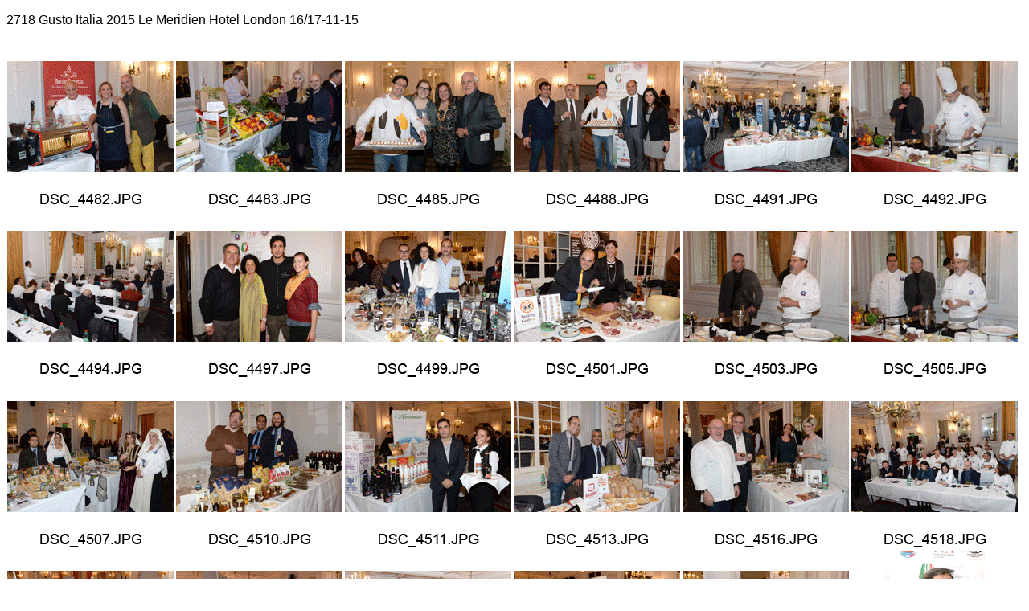

--- FILE ---
content_type: text/html
request_url: http://smphotonewsagency.com/2718%20Gusto%20Italia.html
body_size: 592
content:
<!DOCTYPE html PUBLIC "-//W3C//DTD XHTML 1.0 Transitional//EN" "http://www.w3.org/TR/xhtml1/DTD/xhtml1-transitional.dtd">
<html xmlns="http://www.w3.org/1999/xhtml">
<head>
<meta http-equiv="Content-Type" content="text/html; charset=UTF-8" />
<title>Untitled Document</title>
<style type="text/css">
<!--
body,td,th {
	font-family: Verdana, Geneva, sans-serif;
}
-->
</style></head>

<body>
<p>2718 Gusto Italia 2015 Le Meridien Hotel London 16/17-11-15 </p>
<p><img src="Images/Photo/2718-Gusto italia.gif" width="1260" height="4261" longdesc="2718 Gusto Italia.html" /></p>
</body>
</html>
